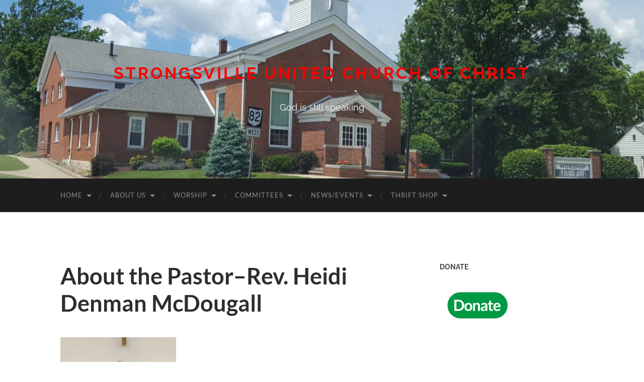

--- FILE ---
content_type: text/html; charset=UTF-8
request_url: https://www.strongsvilleucc.com/about-the-pastor/
body_size: 9866
content:
<!DOCTYPE html>

<html lang="en">

	<head>

		<meta http-equiv="content-type" content="text/html" charset="UTF-8" />
		<meta name="viewport" content="width=device-width, initial-scale=1.0" >

		<link rel="profile" href="http://gmpg.org/xfn/11">

		<title>About the Pastor&#8211;Rev. Heidi Denman McDougall &#8211; Strongsville United Church of Christ</title>
<meta name='robots' content='max-image-preview:large' />
<link rel="alternate" type="application/rss+xml" title="Strongsville United Church of Christ &raquo; Feed" href="https://www.strongsvilleucc.com/feed/" />
<link rel="alternate" type="application/rss+xml" title="Strongsville United Church of Christ &raquo; Comments Feed" href="https://www.strongsvilleucc.com/comments/feed/" />
<link rel="alternate" type="application/rss+xml" title="Strongsville United Church of Christ &raquo; About the Pastor&#8211;Rev. Heidi Denman McDougall Comments Feed" href="https://www.strongsvilleucc.com/about-the-pastor/feed/" />
<link rel="alternate" title="oEmbed (JSON)" type="application/json+oembed" href="https://www.strongsvilleucc.com/wp-json/oembed/1.0/embed?url=https%3A%2F%2Fwww.strongsvilleucc.com%2Fabout-the-pastor%2F" />
<link rel="alternate" title="oEmbed (XML)" type="text/xml+oembed" href="https://www.strongsvilleucc.com/wp-json/oembed/1.0/embed?url=https%3A%2F%2Fwww.strongsvilleucc.com%2Fabout-the-pastor%2F&#038;format=xml" />
<style id='wp-img-auto-sizes-contain-inline-css' type='text/css'>
img:is([sizes=auto i],[sizes^="auto," i]){contain-intrinsic-size:3000px 1500px}
/*# sourceURL=wp-img-auto-sizes-contain-inline-css */
</style>
<style id='wp-emoji-styles-inline-css' type='text/css'>

	img.wp-smiley, img.emoji {
		display: inline !important;
		border: none !important;
		box-shadow: none !important;
		height: 1em !important;
		width: 1em !important;
		margin: 0 0.07em !important;
		vertical-align: -0.1em !important;
		background: none !important;
		padding: 0 !important;
	}
/*# sourceURL=wp-emoji-styles-inline-css */
</style>
<style id='wp-block-library-inline-css' type='text/css'>
:root{--wp-block-synced-color:#7a00df;--wp-block-synced-color--rgb:122,0,223;--wp-bound-block-color:var(--wp-block-synced-color);--wp-editor-canvas-background:#ddd;--wp-admin-theme-color:#007cba;--wp-admin-theme-color--rgb:0,124,186;--wp-admin-theme-color-darker-10:#006ba1;--wp-admin-theme-color-darker-10--rgb:0,107,160.5;--wp-admin-theme-color-darker-20:#005a87;--wp-admin-theme-color-darker-20--rgb:0,90,135;--wp-admin-border-width-focus:2px}@media (min-resolution:192dpi){:root{--wp-admin-border-width-focus:1.5px}}.wp-element-button{cursor:pointer}:root .has-very-light-gray-background-color{background-color:#eee}:root .has-very-dark-gray-background-color{background-color:#313131}:root .has-very-light-gray-color{color:#eee}:root .has-very-dark-gray-color{color:#313131}:root .has-vivid-green-cyan-to-vivid-cyan-blue-gradient-background{background:linear-gradient(135deg,#00d084,#0693e3)}:root .has-purple-crush-gradient-background{background:linear-gradient(135deg,#34e2e4,#4721fb 50%,#ab1dfe)}:root .has-hazy-dawn-gradient-background{background:linear-gradient(135deg,#faaca8,#dad0ec)}:root .has-subdued-olive-gradient-background{background:linear-gradient(135deg,#fafae1,#67a671)}:root .has-atomic-cream-gradient-background{background:linear-gradient(135deg,#fdd79a,#004a59)}:root .has-nightshade-gradient-background{background:linear-gradient(135deg,#330968,#31cdcf)}:root .has-midnight-gradient-background{background:linear-gradient(135deg,#020381,#2874fc)}:root{--wp--preset--font-size--normal:16px;--wp--preset--font-size--huge:42px}.has-regular-font-size{font-size:1em}.has-larger-font-size{font-size:2.625em}.has-normal-font-size{font-size:var(--wp--preset--font-size--normal)}.has-huge-font-size{font-size:var(--wp--preset--font-size--huge)}.has-text-align-center{text-align:center}.has-text-align-left{text-align:left}.has-text-align-right{text-align:right}.has-fit-text{white-space:nowrap!important}#end-resizable-editor-section{display:none}.aligncenter{clear:both}.items-justified-left{justify-content:flex-start}.items-justified-center{justify-content:center}.items-justified-right{justify-content:flex-end}.items-justified-space-between{justify-content:space-between}.screen-reader-text{border:0;clip-path:inset(50%);height:1px;margin:-1px;overflow:hidden;padding:0;position:absolute;width:1px;word-wrap:normal!important}.screen-reader-text:focus{background-color:#ddd;clip-path:none;color:#444;display:block;font-size:1em;height:auto;left:5px;line-height:normal;padding:15px 23px 14px;text-decoration:none;top:5px;width:auto;z-index:100000}html :where(.has-border-color){border-style:solid}html :where([style*=border-top-color]){border-top-style:solid}html :where([style*=border-right-color]){border-right-style:solid}html :where([style*=border-bottom-color]){border-bottom-style:solid}html :where([style*=border-left-color]){border-left-style:solid}html :where([style*=border-width]){border-style:solid}html :where([style*=border-top-width]){border-top-style:solid}html :where([style*=border-right-width]){border-right-style:solid}html :where([style*=border-bottom-width]){border-bottom-style:solid}html :where([style*=border-left-width]){border-left-style:solid}html :where(img[class*=wp-image-]){height:auto;max-width:100%}:where(figure){margin:0 0 1em}html :where(.is-position-sticky){--wp-admin--admin-bar--position-offset:var(--wp-admin--admin-bar--height,0px)}@media screen and (max-width:600px){html :where(.is-position-sticky){--wp-admin--admin-bar--position-offset:0px}}

/*# sourceURL=wp-block-library-inline-css */
</style><style id='global-styles-inline-css' type='text/css'>
:root{--wp--preset--aspect-ratio--square: 1;--wp--preset--aspect-ratio--4-3: 4/3;--wp--preset--aspect-ratio--3-4: 3/4;--wp--preset--aspect-ratio--3-2: 3/2;--wp--preset--aspect-ratio--2-3: 2/3;--wp--preset--aspect-ratio--16-9: 16/9;--wp--preset--aspect-ratio--9-16: 9/16;--wp--preset--color--black: #000000;--wp--preset--color--cyan-bluish-gray: #abb8c3;--wp--preset--color--white: #fff;--wp--preset--color--pale-pink: #f78da7;--wp--preset--color--vivid-red: #cf2e2e;--wp--preset--color--luminous-vivid-orange: #ff6900;--wp--preset--color--luminous-vivid-amber: #fcb900;--wp--preset--color--light-green-cyan: #7bdcb5;--wp--preset--color--vivid-green-cyan: #00d084;--wp--preset--color--pale-cyan-blue: #8ed1fc;--wp--preset--color--vivid-cyan-blue: #0693e3;--wp--preset--color--vivid-purple: #9b51e0;--wp--preset--color--accent: #1abc9c;--wp--preset--color--dark-gray: #444;--wp--preset--color--medium-gray: #666;--wp--preset--color--light-gray: #888;--wp--preset--gradient--vivid-cyan-blue-to-vivid-purple: linear-gradient(135deg,rgb(6,147,227) 0%,rgb(155,81,224) 100%);--wp--preset--gradient--light-green-cyan-to-vivid-green-cyan: linear-gradient(135deg,rgb(122,220,180) 0%,rgb(0,208,130) 100%);--wp--preset--gradient--luminous-vivid-amber-to-luminous-vivid-orange: linear-gradient(135deg,rgb(252,185,0) 0%,rgb(255,105,0) 100%);--wp--preset--gradient--luminous-vivid-orange-to-vivid-red: linear-gradient(135deg,rgb(255,105,0) 0%,rgb(207,46,46) 100%);--wp--preset--gradient--very-light-gray-to-cyan-bluish-gray: linear-gradient(135deg,rgb(238,238,238) 0%,rgb(169,184,195) 100%);--wp--preset--gradient--cool-to-warm-spectrum: linear-gradient(135deg,rgb(74,234,220) 0%,rgb(151,120,209) 20%,rgb(207,42,186) 40%,rgb(238,44,130) 60%,rgb(251,105,98) 80%,rgb(254,248,76) 100%);--wp--preset--gradient--blush-light-purple: linear-gradient(135deg,rgb(255,206,236) 0%,rgb(152,150,240) 100%);--wp--preset--gradient--blush-bordeaux: linear-gradient(135deg,rgb(254,205,165) 0%,rgb(254,45,45) 50%,rgb(107,0,62) 100%);--wp--preset--gradient--luminous-dusk: linear-gradient(135deg,rgb(255,203,112) 0%,rgb(199,81,192) 50%,rgb(65,88,208) 100%);--wp--preset--gradient--pale-ocean: linear-gradient(135deg,rgb(255,245,203) 0%,rgb(182,227,212) 50%,rgb(51,167,181) 100%);--wp--preset--gradient--electric-grass: linear-gradient(135deg,rgb(202,248,128) 0%,rgb(113,206,126) 100%);--wp--preset--gradient--midnight: linear-gradient(135deg,rgb(2,3,129) 0%,rgb(40,116,252) 100%);--wp--preset--font-size--small: 16px;--wp--preset--font-size--medium: 20px;--wp--preset--font-size--large: 24px;--wp--preset--font-size--x-large: 42px;--wp--preset--font-size--regular: 19px;--wp--preset--font-size--larger: 32px;--wp--preset--spacing--20: 0.44rem;--wp--preset--spacing--30: 0.67rem;--wp--preset--spacing--40: 1rem;--wp--preset--spacing--50: 1.5rem;--wp--preset--spacing--60: 2.25rem;--wp--preset--spacing--70: 3.38rem;--wp--preset--spacing--80: 5.06rem;--wp--preset--shadow--natural: 6px 6px 9px rgba(0, 0, 0, 0.2);--wp--preset--shadow--deep: 12px 12px 50px rgba(0, 0, 0, 0.4);--wp--preset--shadow--sharp: 6px 6px 0px rgba(0, 0, 0, 0.2);--wp--preset--shadow--outlined: 6px 6px 0px -3px rgb(255, 255, 255), 6px 6px rgb(0, 0, 0);--wp--preset--shadow--crisp: 6px 6px 0px rgb(0, 0, 0);}:where(.is-layout-flex){gap: 0.5em;}:where(.is-layout-grid){gap: 0.5em;}body .is-layout-flex{display: flex;}.is-layout-flex{flex-wrap: wrap;align-items: center;}.is-layout-flex > :is(*, div){margin: 0;}body .is-layout-grid{display: grid;}.is-layout-grid > :is(*, div){margin: 0;}:where(.wp-block-columns.is-layout-flex){gap: 2em;}:where(.wp-block-columns.is-layout-grid){gap: 2em;}:where(.wp-block-post-template.is-layout-flex){gap: 1.25em;}:where(.wp-block-post-template.is-layout-grid){gap: 1.25em;}.has-black-color{color: var(--wp--preset--color--black) !important;}.has-cyan-bluish-gray-color{color: var(--wp--preset--color--cyan-bluish-gray) !important;}.has-white-color{color: var(--wp--preset--color--white) !important;}.has-pale-pink-color{color: var(--wp--preset--color--pale-pink) !important;}.has-vivid-red-color{color: var(--wp--preset--color--vivid-red) !important;}.has-luminous-vivid-orange-color{color: var(--wp--preset--color--luminous-vivid-orange) !important;}.has-luminous-vivid-amber-color{color: var(--wp--preset--color--luminous-vivid-amber) !important;}.has-light-green-cyan-color{color: var(--wp--preset--color--light-green-cyan) !important;}.has-vivid-green-cyan-color{color: var(--wp--preset--color--vivid-green-cyan) !important;}.has-pale-cyan-blue-color{color: var(--wp--preset--color--pale-cyan-blue) !important;}.has-vivid-cyan-blue-color{color: var(--wp--preset--color--vivid-cyan-blue) !important;}.has-vivid-purple-color{color: var(--wp--preset--color--vivid-purple) !important;}.has-black-background-color{background-color: var(--wp--preset--color--black) !important;}.has-cyan-bluish-gray-background-color{background-color: var(--wp--preset--color--cyan-bluish-gray) !important;}.has-white-background-color{background-color: var(--wp--preset--color--white) !important;}.has-pale-pink-background-color{background-color: var(--wp--preset--color--pale-pink) !important;}.has-vivid-red-background-color{background-color: var(--wp--preset--color--vivid-red) !important;}.has-luminous-vivid-orange-background-color{background-color: var(--wp--preset--color--luminous-vivid-orange) !important;}.has-luminous-vivid-amber-background-color{background-color: var(--wp--preset--color--luminous-vivid-amber) !important;}.has-light-green-cyan-background-color{background-color: var(--wp--preset--color--light-green-cyan) !important;}.has-vivid-green-cyan-background-color{background-color: var(--wp--preset--color--vivid-green-cyan) !important;}.has-pale-cyan-blue-background-color{background-color: var(--wp--preset--color--pale-cyan-blue) !important;}.has-vivid-cyan-blue-background-color{background-color: var(--wp--preset--color--vivid-cyan-blue) !important;}.has-vivid-purple-background-color{background-color: var(--wp--preset--color--vivid-purple) !important;}.has-black-border-color{border-color: var(--wp--preset--color--black) !important;}.has-cyan-bluish-gray-border-color{border-color: var(--wp--preset--color--cyan-bluish-gray) !important;}.has-white-border-color{border-color: var(--wp--preset--color--white) !important;}.has-pale-pink-border-color{border-color: var(--wp--preset--color--pale-pink) !important;}.has-vivid-red-border-color{border-color: var(--wp--preset--color--vivid-red) !important;}.has-luminous-vivid-orange-border-color{border-color: var(--wp--preset--color--luminous-vivid-orange) !important;}.has-luminous-vivid-amber-border-color{border-color: var(--wp--preset--color--luminous-vivid-amber) !important;}.has-light-green-cyan-border-color{border-color: var(--wp--preset--color--light-green-cyan) !important;}.has-vivid-green-cyan-border-color{border-color: var(--wp--preset--color--vivid-green-cyan) !important;}.has-pale-cyan-blue-border-color{border-color: var(--wp--preset--color--pale-cyan-blue) !important;}.has-vivid-cyan-blue-border-color{border-color: var(--wp--preset--color--vivid-cyan-blue) !important;}.has-vivid-purple-border-color{border-color: var(--wp--preset--color--vivid-purple) !important;}.has-vivid-cyan-blue-to-vivid-purple-gradient-background{background: var(--wp--preset--gradient--vivid-cyan-blue-to-vivid-purple) !important;}.has-light-green-cyan-to-vivid-green-cyan-gradient-background{background: var(--wp--preset--gradient--light-green-cyan-to-vivid-green-cyan) !important;}.has-luminous-vivid-amber-to-luminous-vivid-orange-gradient-background{background: var(--wp--preset--gradient--luminous-vivid-amber-to-luminous-vivid-orange) !important;}.has-luminous-vivid-orange-to-vivid-red-gradient-background{background: var(--wp--preset--gradient--luminous-vivid-orange-to-vivid-red) !important;}.has-very-light-gray-to-cyan-bluish-gray-gradient-background{background: var(--wp--preset--gradient--very-light-gray-to-cyan-bluish-gray) !important;}.has-cool-to-warm-spectrum-gradient-background{background: var(--wp--preset--gradient--cool-to-warm-spectrum) !important;}.has-blush-light-purple-gradient-background{background: var(--wp--preset--gradient--blush-light-purple) !important;}.has-blush-bordeaux-gradient-background{background: var(--wp--preset--gradient--blush-bordeaux) !important;}.has-luminous-dusk-gradient-background{background: var(--wp--preset--gradient--luminous-dusk) !important;}.has-pale-ocean-gradient-background{background: var(--wp--preset--gradient--pale-ocean) !important;}.has-electric-grass-gradient-background{background: var(--wp--preset--gradient--electric-grass) !important;}.has-midnight-gradient-background{background: var(--wp--preset--gradient--midnight) !important;}.has-small-font-size{font-size: var(--wp--preset--font-size--small) !important;}.has-medium-font-size{font-size: var(--wp--preset--font-size--medium) !important;}.has-large-font-size{font-size: var(--wp--preset--font-size--large) !important;}.has-x-large-font-size{font-size: var(--wp--preset--font-size--x-large) !important;}
/*# sourceURL=global-styles-inline-css */
</style>

<style id='classic-theme-styles-inline-css' type='text/css'>
/*! This file is auto-generated */
.wp-block-button__link{color:#fff;background-color:#32373c;border-radius:9999px;box-shadow:none;text-decoration:none;padding:calc(.667em + 2px) calc(1.333em + 2px);font-size:1.125em}.wp-block-file__button{background:#32373c;color:#fff;text-decoration:none}
/*# sourceURL=/wp-includes/css/classic-themes.min.css */
</style>
<link rel='stylesheet' id='hemingway_googleFonts-css' href='https://www.strongsvilleucc.com/wp-content/themes/hemingway/assets/css/fonts.css' type='text/css' media='all' />
<link rel='stylesheet' id='hemingway_style-css' href='https://www.strongsvilleucc.com/wp-content/themes/hemingway/style.css?ver=2.3.2' type='text/css' media='all' />
<script type="text/javascript" src="https://www.strongsvilleucc.com/wp-includes/js/jquery/jquery.min.js?ver=3.7.1" id="jquery-core-js"></script>
<script type="text/javascript" src="https://www.strongsvilleucc.com/wp-includes/js/jquery/jquery-migrate.min.js?ver=3.4.1" id="jquery-migrate-js"></script>
<link rel="https://api.w.org/" href="https://www.strongsvilleucc.com/wp-json/" /><link rel="alternate" title="JSON" type="application/json" href="https://www.strongsvilleucc.com/wp-json/wp/v2/pages/164" /><link rel="EditURI" type="application/rsd+xml" title="RSD" href="https://www.strongsvilleucc.com/xmlrpc.php?rsd" />
<meta name="generator" content="WordPress 6.9" />
<link rel="canonical" href="https://www.strongsvilleucc.com/about-the-pastor/" />
<link rel='shortlink' href='https://www.strongsvilleucc.com/?p=164' />
		<style type="text/css" id="wp-custom-css">
			/*
You can add your own CSS here.

Click the help icon above to learn more.
*/
.blog-info {
    background: none;
}

.blog-description {
	color:white;
}

.blog-title a {
	color:red;
}		</style>
		
	</head>
	
	<body class="wp-singular page-template-default page page-id-164 wp-theme-hemingway">

		
		<a class="skip-link button" href="#site-content">Skip to the content</a>
	
		<div class="big-wrapper">
	
			<div class="header-cover section bg-dark-light no-padding">

						
				<div class="header section" style="background-image: url( https://www.strongsvilleucc.com/wp-content/uploads/cropped-church-from-intersection.jpg );">
							
					<div class="header-inner section-inner">
					
											
							<div class="blog-info">
							
																	<div class="blog-title">
										<a href="https://www.strongsvilleucc.com" rel="home">Strongsville United Church of Christ</a>
									</div>
																
																	<p class="blog-description">God is still speaking</p>
															
							</div><!-- .blog-info -->
							
															
					</div><!-- .header-inner -->
								
				</div><!-- .header -->
			
			</div><!-- .bg-dark -->
			
			<div class="navigation section no-padding bg-dark">
			
				<div class="navigation-inner section-inner group">
				
					<div class="toggle-container section-inner hidden">
			
						<button type="button" class="nav-toggle toggle">
							<div class="bar"></div>
							<div class="bar"></div>
							<div class="bar"></div>
							<span class="screen-reader-text">Toggle mobile menu</span>
						</button>
						
						<button type="button" class="search-toggle toggle">
							<div class="metal"></div>
							<div class="glass"></div>
							<div class="handle"></div>
							<span class="screen-reader-text">Toggle search field</span>
						</button>
											
					</div><!-- .toggle-container -->
					
					<div class="blog-search hidden">
						<form role="search" method="get" class="search-form" action="https://www.strongsvilleucc.com/">
				<label>
					<span class="screen-reader-text">Search for:</span>
					<input type="search" class="search-field" placeholder="Search &hellip;" value="" name="s" />
				</label>
				<input type="submit" class="search-submit" value="Search" />
			</form>					</div><!-- .blog-search -->
				
					<ul class="blog-menu">
						<li id="menu-item-4710" class="menu-item menu-item-type-post_type menu-item-object-post menu-item-has-children menu-item-4710"><a href="https://www.strongsvilleucc.com/home/">Home</a>
<ul class="sub-menu">
	<li id="menu-item-134" class="menu-item menu-item-type-post_type menu-item-object-page menu-item-134"><a href="https://www.strongsvilleucc.com/contact/">Contact</a></li>
</ul>
</li>
<li id="menu-item-113" class="menu-item menu-item-type-post_type menu-item-object-page current-menu-ancestor current-menu-parent current_page_parent current_page_ancestor menu-item-has-children menu-item-113"><a href="https://www.strongsvilleucc.com/about-us/">About Us</a>
<ul class="sub-menu">
	<li id="menu-item-1660" class="menu-item menu-item-type-post_type menu-item-object-page menu-item-1660"><a href="https://www.strongsvilleucc.com/about-us/vision-and-mission-statements/">Vision and Mission Statements</a></li>
	<li id="menu-item-218" class="menu-item menu-item-type-post_type menu-item-object-page current-menu-item page_item page-item-164 current_page_item menu-item-218"><a href="https://www.strongsvilleucc.com/about-the-pastor/" aria-current="page">About the Pastor–Rev. Heidi Denman McDougall</a></li>
	<li id="menu-item-120" class="menu-item menu-item-type-post_type menu-item-object-page menu-item-has-children menu-item-120"><a href="https://www.strongsvilleucc.com/about-us/about-general/">MINISTRIES</a>
	<ul class="sub-menu">
		<li id="menu-item-121" class="menu-item menu-item-type-post_type menu-item-object-page menu-item-121"><a href="https://www.strongsvilleucc.com/about-us/about-general/altar-flowers/">Altar Flowers</a></li>
		<li id="menu-item-122" class="menu-item menu-item-type-post_type menu-item-object-page menu-item-122"><a href="https://www.strongsvilleucc.com/about-us/about-general/baptism/">Baptism</a></li>
		<li id="menu-item-123" class="menu-item menu-item-type-post_type menu-item-object-page menu-item-123"><a href="https://www.strongsvilleucc.com/about-us/about-general/church-meals/">Community Meals</a></li>
		<li id="menu-item-124" class="menu-item menu-item-type-post_type menu-item-object-page menu-item-124"><a href="https://www.strongsvilleucc.com/about-us/about-general/funerals/">Funerals</a></li>
		<li id="menu-item-125" class="menu-item menu-item-type-post_type menu-item-object-page menu-item-125"><a href="https://www.strongsvilleucc.com/about-us/about-general/membership/">Membership</a></li>
		<li id="menu-item-126" class="menu-item menu-item-type-post_type menu-item-object-page menu-item-126"><a href="https://www.strongsvilleucc.com/about-us/about-general/weddings/">Weddings</a></li>
	</ul>
</li>
	<li id="menu-item-127" class="menu-item menu-item-type-post_type menu-item-object-page menu-item-127"><a href="https://www.strongsvilleucc.com/about-us/about-mission/">Mission and Outreach</a></li>
	<li id="menu-item-229" class="menu-item menu-item-type-post_type menu-item-object-page menu-item-229"><a href="https://www.strongsvilleucc.com/adult-education/">Adult Programs</a></li>
	<li id="menu-item-128" class="menu-item menu-item-type-post_type menu-item-object-page menu-item-has-children menu-item-128"><a href="https://www.strongsvilleucc.com/about-us/music/">Music</a>
	<ul class="sub-menu">
		<li id="menu-item-1221" class="menu-item menu-item-type-post_type menu-item-object-page menu-item-1221"><a href="https://www.strongsvilleucc.com/about-us/music/musical-ministry/">Music Ministry!</a></li>
		<li id="menu-item-1235" class="menu-item menu-item-type-post_type menu-item-object-page menu-item-1235"><a href="https://www.strongsvilleucc.com/about-us/music/music-staff/">Music Staff</a></li>
	</ul>
</li>
	<li id="menu-item-129" class="menu-item menu-item-type-post_type menu-item-object-page menu-item-has-children menu-item-129"><a href="https://www.strongsvilleucc.com/about-us/about-sunday-school/">Sunday School</a>
	<ul class="sub-menu">
		<li id="menu-item-1295" class="menu-item menu-item-type-post_type menu-item-object-page menu-item-1295"><a href="https://www.strongsvilleucc.com/about-us/about-sunday-school/sunday-school-staff/">Sunday School Staff</a></li>
	</ul>
</li>
	<li id="menu-item-130" class="menu-item menu-item-type-post_type menu-item-object-page menu-item-130"><a href="https://www.strongsvilleucc.com/about-us/about-stewardship/">Stewardship</a></li>
	<li id="menu-item-131" class="menu-item menu-item-type-post_type menu-item-object-page menu-item-131"><a href="https://www.strongsvilleucc.com/about-us/about-youth/">Youth Group</a></li>
</ul>
</li>
<li id="menu-item-403" class="menu-item menu-item-type-post_type menu-item-object-page menu-item-has-children menu-item-403"><a href="https://www.strongsvilleucc.com/worship/">Worship</a>
<ul class="sub-menu">
	<li id="menu-item-506" class="menu-item menu-item-type-post_type menu-item-object-page menu-item-506"><a href="https://www.strongsvilleucc.com/bulletins/">Bulletins</a></li>
	<li id="menu-item-1934" class="menu-item menu-item-type-custom menu-item-object-custom menu-item-1934"><a href="https://www.youtube.com/channel/UCynOZfg4uKoX7HMnKORbXfQ/videos">Service Videos</a></li>
	<li id="menu-item-4112" class="menu-item menu-item-type-post_type menu-item-object-page menu-item-4112"><a href="https://www.strongsvilleucc.com/family-activity-resources/">Family Activity Resources</a></li>
</ul>
</li>
<li id="menu-item-135" class="menu-item menu-item-type-post_type menu-item-object-page menu-item-has-children menu-item-135"><a href="https://www.strongsvilleucc.com/committees/">Committees</a>
<ul class="sub-menu">
	<li id="menu-item-236" class="menu-item menu-item-type-post_type menu-item-object-page menu-item-has-children menu-item-236"><a href="https://www.strongsvilleucc.com/diaconate/">Diaconate</a>
	<ul class="sub-menu">
		<li id="menu-item-244" class="menu-item menu-item-type-post_type menu-item-object-page menu-item-244"><a href="https://www.strongsvilleucc.com/diaconate-committees/">Sub-Committees</a></li>
		<li id="menu-item-515" class="menu-item menu-item-type-post_type menu-item-object-page menu-item-515"><a href="https://www.strongsvilleucc.com/diaconate-minutes/">Meeting Minutes</a></li>
		<li id="menu-item-247" class="menu-item menu-item-type-post_type menu-item-object-page menu-item-247"><a href="https://www.strongsvilleucc.com/what-is-the-diaconate/">What is the Diaconate?</a></li>
	</ul>
</li>
	<li id="menu-item-252" class="menu-item menu-item-type-post_type menu-item-object-page menu-item-has-children menu-item-252"><a href="https://www.strongsvilleucc.com/official-board/">Official Board</a>
	<ul class="sub-menu">
		<li id="menu-item-520" class="menu-item menu-item-type-post_type menu-item-object-page menu-item-520"><a href="https://www.strongsvilleucc.com/official-board-minutes/">Meeting Minutes</a></li>
	</ul>
</li>
	<li id="menu-item-335" class="menu-item menu-item-type-post_type menu-item-object-page menu-item-335"><a href="https://www.strongsvilleucc.com/trustees/">Trustees</a></li>
	<li id="menu-item-255" class="menu-item menu-item-type-post_type menu-item-object-page menu-item-255"><a href="https://www.strongsvilleucc.com/womens-fellowship/">Women’s Fellowship</a></li>
	<li id="menu-item-313" class="menu-item menu-item-type-post_type menu-item-object-page menu-item-313"><a href="https://www.strongsvilleucc.com/organ-restoration-committee/">Organ Preservation Committee</a></li>
	<li id="menu-item-1220" class="menu-item menu-item-type-post_type menu-item-object-page menu-item-1220"><a href="https://www.strongsvilleucc.com/committees/pulpit-search/">Pulpit Search Committee</a></li>
</ul>
</li>
<li id="menu-item-4711" class="menu-item menu-item-type-post_type menu-item-object-page menu-item-has-children menu-item-4711"><a href="https://www.strongsvilleucc.com/newsevents/">News/Events</a>
<ul class="sub-menu">
	<li id="menu-item-468" class="menu-item menu-item-type-post_type menu-item-object-page menu-item-468"><a href="https://www.strongsvilleucc.com/calendar/">Calendar</a></li>
	<li id="menu-item-469" class="menu-item menu-item-type-post_type menu-item-object-page menu-item-469"><a href="https://www.strongsvilleucc.com/newsletters/">Newsletters</a></li>
	<li id="menu-item-472" class="menu-item menu-item-type-post_type menu-item-object-page menu-item-472"><a href="https://www.strongsvilleucc.com/prayer-list/">Prayer List</a></li>
</ul>
</li>
<li id="menu-item-310" class="menu-item menu-item-type-post_type menu-item-object-page menu-item-has-children menu-item-310"><a href="https://www.strongsvilleucc.com/thrift-shop/">Thrift Shop</a>
<ul class="sub-menu">
	<li id="menu-item-290" class="menu-item menu-item-type-post_type menu-item-object-page menu-item-290"><a href="https://www.strongsvilleucc.com/thrift-shop-history/">History</a></li>
</ul>
</li>
					 </ul><!-- .blog-menu -->
					 
					 <ul class="mobile-menu">
					
						<li class="menu-item menu-item-type-post_type menu-item-object-post menu-item-has-children menu-item-4710"><a href="https://www.strongsvilleucc.com/home/">Home</a>
<ul class="sub-menu">
	<li class="menu-item menu-item-type-post_type menu-item-object-page menu-item-134"><a href="https://www.strongsvilleucc.com/contact/">Contact</a></li>
</ul>
</li>
<li class="menu-item menu-item-type-post_type menu-item-object-page current-menu-ancestor current-menu-parent current_page_parent current_page_ancestor menu-item-has-children menu-item-113"><a href="https://www.strongsvilleucc.com/about-us/">About Us</a>
<ul class="sub-menu">
	<li class="menu-item menu-item-type-post_type menu-item-object-page menu-item-1660"><a href="https://www.strongsvilleucc.com/about-us/vision-and-mission-statements/">Vision and Mission Statements</a></li>
	<li class="menu-item menu-item-type-post_type menu-item-object-page current-menu-item page_item page-item-164 current_page_item menu-item-218"><a href="https://www.strongsvilleucc.com/about-the-pastor/" aria-current="page">About the Pastor–Rev. Heidi Denman McDougall</a></li>
	<li class="menu-item menu-item-type-post_type menu-item-object-page menu-item-has-children menu-item-120"><a href="https://www.strongsvilleucc.com/about-us/about-general/">MINISTRIES</a>
	<ul class="sub-menu">
		<li class="menu-item menu-item-type-post_type menu-item-object-page menu-item-121"><a href="https://www.strongsvilleucc.com/about-us/about-general/altar-flowers/">Altar Flowers</a></li>
		<li class="menu-item menu-item-type-post_type menu-item-object-page menu-item-122"><a href="https://www.strongsvilleucc.com/about-us/about-general/baptism/">Baptism</a></li>
		<li class="menu-item menu-item-type-post_type menu-item-object-page menu-item-123"><a href="https://www.strongsvilleucc.com/about-us/about-general/church-meals/">Community Meals</a></li>
		<li class="menu-item menu-item-type-post_type menu-item-object-page menu-item-124"><a href="https://www.strongsvilleucc.com/about-us/about-general/funerals/">Funerals</a></li>
		<li class="menu-item menu-item-type-post_type menu-item-object-page menu-item-125"><a href="https://www.strongsvilleucc.com/about-us/about-general/membership/">Membership</a></li>
		<li class="menu-item menu-item-type-post_type menu-item-object-page menu-item-126"><a href="https://www.strongsvilleucc.com/about-us/about-general/weddings/">Weddings</a></li>
	</ul>
</li>
	<li class="menu-item menu-item-type-post_type menu-item-object-page menu-item-127"><a href="https://www.strongsvilleucc.com/about-us/about-mission/">Mission and Outreach</a></li>
	<li class="menu-item menu-item-type-post_type menu-item-object-page menu-item-229"><a href="https://www.strongsvilleucc.com/adult-education/">Adult Programs</a></li>
	<li class="menu-item menu-item-type-post_type menu-item-object-page menu-item-has-children menu-item-128"><a href="https://www.strongsvilleucc.com/about-us/music/">Music</a>
	<ul class="sub-menu">
		<li class="menu-item menu-item-type-post_type menu-item-object-page menu-item-1221"><a href="https://www.strongsvilleucc.com/about-us/music/musical-ministry/">Music Ministry!</a></li>
		<li class="menu-item menu-item-type-post_type menu-item-object-page menu-item-1235"><a href="https://www.strongsvilleucc.com/about-us/music/music-staff/">Music Staff</a></li>
	</ul>
</li>
	<li class="menu-item menu-item-type-post_type menu-item-object-page menu-item-has-children menu-item-129"><a href="https://www.strongsvilleucc.com/about-us/about-sunday-school/">Sunday School</a>
	<ul class="sub-menu">
		<li class="menu-item menu-item-type-post_type menu-item-object-page menu-item-1295"><a href="https://www.strongsvilleucc.com/about-us/about-sunday-school/sunday-school-staff/">Sunday School Staff</a></li>
	</ul>
</li>
	<li class="menu-item menu-item-type-post_type menu-item-object-page menu-item-130"><a href="https://www.strongsvilleucc.com/about-us/about-stewardship/">Stewardship</a></li>
	<li class="menu-item menu-item-type-post_type menu-item-object-page menu-item-131"><a href="https://www.strongsvilleucc.com/about-us/about-youth/">Youth Group</a></li>
</ul>
</li>
<li class="menu-item menu-item-type-post_type menu-item-object-page menu-item-has-children menu-item-403"><a href="https://www.strongsvilleucc.com/worship/">Worship</a>
<ul class="sub-menu">
	<li class="menu-item menu-item-type-post_type menu-item-object-page menu-item-506"><a href="https://www.strongsvilleucc.com/bulletins/">Bulletins</a></li>
	<li class="menu-item menu-item-type-custom menu-item-object-custom menu-item-1934"><a href="https://www.youtube.com/channel/UCynOZfg4uKoX7HMnKORbXfQ/videos">Service Videos</a></li>
	<li class="menu-item menu-item-type-post_type menu-item-object-page menu-item-4112"><a href="https://www.strongsvilleucc.com/family-activity-resources/">Family Activity Resources</a></li>
</ul>
</li>
<li class="menu-item menu-item-type-post_type menu-item-object-page menu-item-has-children menu-item-135"><a href="https://www.strongsvilleucc.com/committees/">Committees</a>
<ul class="sub-menu">
	<li class="menu-item menu-item-type-post_type menu-item-object-page menu-item-has-children menu-item-236"><a href="https://www.strongsvilleucc.com/diaconate/">Diaconate</a>
	<ul class="sub-menu">
		<li class="menu-item menu-item-type-post_type menu-item-object-page menu-item-244"><a href="https://www.strongsvilleucc.com/diaconate-committees/">Sub-Committees</a></li>
		<li class="menu-item menu-item-type-post_type menu-item-object-page menu-item-515"><a href="https://www.strongsvilleucc.com/diaconate-minutes/">Meeting Minutes</a></li>
		<li class="menu-item menu-item-type-post_type menu-item-object-page menu-item-247"><a href="https://www.strongsvilleucc.com/what-is-the-diaconate/">What is the Diaconate?</a></li>
	</ul>
</li>
	<li class="menu-item menu-item-type-post_type menu-item-object-page menu-item-has-children menu-item-252"><a href="https://www.strongsvilleucc.com/official-board/">Official Board</a>
	<ul class="sub-menu">
		<li class="menu-item menu-item-type-post_type menu-item-object-page menu-item-520"><a href="https://www.strongsvilleucc.com/official-board-minutes/">Meeting Minutes</a></li>
	</ul>
</li>
	<li class="menu-item menu-item-type-post_type menu-item-object-page menu-item-335"><a href="https://www.strongsvilleucc.com/trustees/">Trustees</a></li>
	<li class="menu-item menu-item-type-post_type menu-item-object-page menu-item-255"><a href="https://www.strongsvilleucc.com/womens-fellowship/">Women’s Fellowship</a></li>
	<li class="menu-item menu-item-type-post_type menu-item-object-page menu-item-313"><a href="https://www.strongsvilleucc.com/organ-restoration-committee/">Organ Preservation Committee</a></li>
	<li class="menu-item menu-item-type-post_type menu-item-object-page menu-item-1220"><a href="https://www.strongsvilleucc.com/committees/pulpit-search/">Pulpit Search Committee</a></li>
</ul>
</li>
<li class="menu-item menu-item-type-post_type menu-item-object-page menu-item-has-children menu-item-4711"><a href="https://www.strongsvilleucc.com/newsevents/">News/Events</a>
<ul class="sub-menu">
	<li class="menu-item menu-item-type-post_type menu-item-object-page menu-item-468"><a href="https://www.strongsvilleucc.com/calendar/">Calendar</a></li>
	<li class="menu-item menu-item-type-post_type menu-item-object-page menu-item-469"><a href="https://www.strongsvilleucc.com/newsletters/">Newsletters</a></li>
	<li class="menu-item menu-item-type-post_type menu-item-object-page menu-item-472"><a href="https://www.strongsvilleucc.com/prayer-list/">Prayer List</a></li>
</ul>
</li>
<li class="menu-item menu-item-type-post_type menu-item-object-page menu-item-has-children menu-item-310"><a href="https://www.strongsvilleucc.com/thrift-shop/">Thrift Shop</a>
<ul class="sub-menu">
	<li class="menu-item menu-item-type-post_type menu-item-object-page menu-item-290"><a href="https://www.strongsvilleucc.com/thrift-shop-history/">History</a></li>
</ul>
</li>
						
					 </ul><!-- .mobile-menu -->
				 
				</div><!-- .navigation-inner -->
				
			</div><!-- .navigation -->
<main class="wrapper section-inner group" id="site-content">

	<div class="content left">

		<div class="posts">
												        
			<article id="post-164" class="post-164 page type-page status-publish hentry">

	<div class="post-header">

		
					
				<h1 class="post-title entry-title">
											About the Pastor&#8211;Rev. Heidi Denman McDougall									</h1>

						
	</div><!-- .post-header -->
																					
	<div class="post-content entry-content">
	
		<p><a href="http://www.strongsvilleucc.com/wp-content/uploads/Pastor-Heidi.jpg"><img fetchpriority="high" decoding="async" class="alignnone size-medium wp-image-3531" src="http://www.strongsvilleucc.com/wp-content/uploads/Pastor-Heidi-230x300.jpg" alt="" width="230" height="300" srcset="https://www.strongsvilleucc.com/wp-content/uploads/Pastor-Heidi-230x300.jpg 230w, https://www.strongsvilleucc.com/wp-content/uploads/Pastor-Heidi-768x1003.jpg 768w, https://www.strongsvilleucc.com/wp-content/uploads/Pastor-Heidi-784x1024.jpg 784w, https://www.strongsvilleucc.com/wp-content/uploads/Pastor-Heidi-676x883.jpg 676w, https://www.strongsvilleucc.com/wp-content/uploads/Pastor-Heidi.jpg 1856w" sizes="(max-width: 230px) 100vw, 230px" /></a>      <a href="https://www.strongsvilleucc.com/wp-content/uploads/PASTOR-HEIDI-DIRECTORY.jpg"><img decoding="async" class="alignnone size-medium wp-image-6531" src="https://www.strongsvilleucc.com/wp-content/uploads/PASTOR-HEIDI-DIRECTORY-300x240.jpg" alt="" width="300" height="240" srcset="https://www.strongsvilleucc.com/wp-content/uploads/PASTOR-HEIDI-DIRECTORY-300x240.jpg 300w, https://www.strongsvilleucc.com/wp-content/uploads/PASTOR-HEIDI-DIRECTORY.jpg 625w" sizes="(max-width: 300px) 100vw, 300px" /></a></p>
<table border="0" cellpadding="0">
<tbody>
<tr>
<td style="vertical-align: top;">
<table style="height: 64px;" border="0" width="336" cellpadding="0">
<tbody>
<tr>
<td valign="top">Pastor Heidi and  her late husband Chuck on their first day at Strongsville UCC</td>
</tr>
<tr>
<td style="text-align: left;" valign="top"><img decoding="async" src="http://www.strongsvilleucc.com/wp-content/uploads/heidi-chuck-300x225.jpg" /></td>
</tr>
</tbody>
</table>
<p>Born in Littleton, Colorado, in the foothills of the Rocky Mountains, Rev. Heidi Denman McDougall has called Greater Cleveland &#8220;home&#8221; since 1986. She and her late husband Chuck have a blended family of seven children and fourteen grandchildren&#8211; plus a pair of very spoiled cats.<br />
Heidi is a second-career pastor, answering God&#8217;s call to seminary at age 50. She received her Master of Divinity in 2011, from Ashland Theological Seminary. In 2012, she joined the staff of University Circle United Methodist Church, serving as Minister of Pastoral Care alongside Rev. Dr. Ken Chalker. Her strength and passion is walking with people through the most difficult times in life. Even in the face of earthly death, God&#8217;s love prevails and is to be proclaimed.<br />
As your settled pastor, Heidi is thrilled to continue the journey into the next two hundred years with this living, vibrant congregation committed to following the way of Jesus&#8211; together.</p>
<p><a href="http://www.strongsvilleucc.com/wp-content/uploads/Heidi-Chuck-2.jpg"><img decoding="async" class="alignnone size-medium wp-image-2345" src="http://www.strongsvilleucc.com/wp-content/uploads/Heidi-Chuck-2-165x300.jpg" alt="" width="165" height="300" srcset="https://www.strongsvilleucc.com/wp-content/uploads/Heidi-Chuck-2-165x300.jpg 165w, https://www.strongsvilleucc.com/wp-content/uploads/Heidi-Chuck-2.jpg 528w" sizes="(max-width: 165px) 100vw, 165px" /></a><br />
Rev. Heidi &amp; Chuck officially became members of our church on October 15, 2017!</p>
<table border="0" cellpadding="0">
<tbody>
<tr>
<td><strong>The Strongsville United Church of Christ (Congregational) is happy to welcome Rev. Heidi Denman McDougall as our settled pastor! Heidi began her ministry with us on October 1, 2017 as designated pastor and, as of August 12, 2018 by congregational vote, our permanent pastor. </strong></td>
</tr>
<tr>
<td style="text-align: left;"></td>
</tr>
</tbody>
</table>
</td>
</tr>
</tbody>
<tbody>
<tr>
<td>Open Office Hours: Monday &amp; Tuesday mornings 10 a.m. &#8211; Noon, Wednesdays during the Free Lunch for All, Thursday afternoons 1 p.m. &#8211; 4 p.m. and by appointment.</td>
</tr>
<tr>
<td>If you or a family member is hospitalized and you would like the church notified or a pastoral visit, please call the church office at 440-238-6697.</td>
</tr>
</tbody>
</table>
<table border="0" cellpadding="0">
<tbody>
<tr>
<td></td>
</tr>
<tr>
<td></td>
</tr>
</tbody>
</table>
							
	</div><!-- .post-content -->
				
	
</article><!-- .post -->			
		</div><!-- .posts -->
	
	</div><!-- .content -->

		
		
	<div class="sidebar right" role="complementary">
		<div id="text-6" class="widget widget_text"><div class="widget-content"><h3 class="widget-title">Donate</h3>			<div class="textwidget"><a href="https://www.zeffy.com/en-US/donation-form/c9599fe5-c94a-4b1e-8263-921ffcdcee23" target="_blank"/><img src="https://www.strongsvilleucc.com/wp-content/uploads/green-donate-button-150x97-1.png"></a></div>
		</div></div>	</div><!-- .sidebar -->
	

			
</main><!-- .wrapper -->
		
	<div class="footer section large-padding bg-dark">
		
		<div class="footer-inner section-inner group">
		
						
				<div class="column column-1 left">
				
					<div class="widgets">
			
						<div id="text-5" class="widget widget_text"><div class="widget-content"><h3 class="widget-title">Useful Links</h3>			<div class="textwidget"><ul>
<li style="list-style-type: none;">
<ul>
<li><a href="https://www.ucc.org/daily-devotional/">Daily Devotional</a></li>
<li><a href="http://ucc.org">United Church of Christ</a></li>
</ul>
</li>
</ul>
<p>&nbsp;</p>
</div>
		</div></div>											
					</div>
					
				</div>
				
			<!-- .footer-a -->
				
			<!-- .footer-b -->
								
						
				<div class="column column-3 left">
			
					<div class="widgets">
			
						<div id="text-4" class="widget widget_text"><div class="widget-content"><h3 class="widget-title">Friends</h3>			<div class="textwidget"><ul>
<li><a href="https://ucc.org/">UCC</a></li>
<li><a href="https://heartlanducc.org/">Heartland Conference UCC</a></li>
<li><a href="https://www.one.org/us/take-action/faith-at-one/">ONE.ORG/FAITH</a></li>
<li><a href="https://redcross.org/">RED CROSS</a></li>
<li><a href="https://fema.gov/">FEMA</a></li>
<li><a href="https://aa.org/">AA</a></li>
<li><a href="http://therecoverygroup.org/">RECOVERY GROUP</a></li>
<li><a href="https://overcomersoutreach.org/">OVERCOMERS OUTREACH</a></li>
<li><a href="http://o2thesparkoflife.blogspot.com/">&#8220;OXYGEN, THE SPARK OF LIFE&#8221;</a></li>
<li><a href="https://strongsville.org/">CITY OF STRONGSVILLE</a></li>
<li><a href="http://strongnet.org/">STRONGSVILLE SCHOOLS</a></li>
</ul>
</div>
		</div></div>											
					</div><!-- .widgets -->
					
				</div>
				
			<!-- .footer-c -->
					
		</div><!-- .footer-inner -->
	
	</div><!-- .footer -->
	
	<div class="credits section bg-dark no-padding">
	
		<div class="credits-inner section-inner group">
	
			<p class="credits-left">
				&copy; 2026 <a href="https://www.strongsvilleucc.com">Strongsville United Church of Christ</a>
			</p>
			
			<p class="credits-right">
				<span>Theme by <a href="https://andersnoren.se">Anders Noren</a></span> &mdash; <a title="To the top" class="tothetop">Up &uarr;</a>
			</p>
					
		</div><!-- .credits-inner -->
		
	</div><!-- .credits -->

</div><!-- .big-wrapper -->

<script type="speculationrules">
{"prefetch":[{"source":"document","where":{"and":[{"href_matches":"/*"},{"not":{"href_matches":["/wp-*.php","/wp-admin/*","/wp-content/uploads/*","/wp-content/*","/wp-content/plugins/*","/wp-content/themes/hemingway/*","/*\\?(.+)"]}},{"not":{"selector_matches":"a[rel~=\"nofollow\"]"}},{"not":{"selector_matches":".no-prefetch, .no-prefetch a"}}]},"eagerness":"conservative"}]}
</script>
<script type="text/javascript" src="https://www.strongsvilleucc.com/wp-content/themes/hemingway/assets/js/global.js?ver=2.3.2" id="hemingway_global-js"></script>
<script type="text/javascript" src="https://www.strongsvilleucc.com/wp-includes/js/comment-reply.min.js?ver=6.9" id="comment-reply-js" async="async" data-wp-strategy="async" fetchpriority="low"></script>
<script id="wp-emoji-settings" type="application/json">
{"baseUrl":"https://s.w.org/images/core/emoji/17.0.2/72x72/","ext":".png","svgUrl":"https://s.w.org/images/core/emoji/17.0.2/svg/","svgExt":".svg","source":{"concatemoji":"https://www.strongsvilleucc.com/wp-includes/js/wp-emoji-release.min.js?ver=6.9"}}
</script>
<script type="module">
/* <![CDATA[ */
/*! This file is auto-generated */
const a=JSON.parse(document.getElementById("wp-emoji-settings").textContent),o=(window._wpemojiSettings=a,"wpEmojiSettingsSupports"),s=["flag","emoji"];function i(e){try{var t={supportTests:e,timestamp:(new Date).valueOf()};sessionStorage.setItem(o,JSON.stringify(t))}catch(e){}}function c(e,t,n){e.clearRect(0,0,e.canvas.width,e.canvas.height),e.fillText(t,0,0);t=new Uint32Array(e.getImageData(0,0,e.canvas.width,e.canvas.height).data);e.clearRect(0,0,e.canvas.width,e.canvas.height),e.fillText(n,0,0);const a=new Uint32Array(e.getImageData(0,0,e.canvas.width,e.canvas.height).data);return t.every((e,t)=>e===a[t])}function p(e,t){e.clearRect(0,0,e.canvas.width,e.canvas.height),e.fillText(t,0,0);var n=e.getImageData(16,16,1,1);for(let e=0;e<n.data.length;e++)if(0!==n.data[e])return!1;return!0}function u(e,t,n,a){switch(t){case"flag":return n(e,"\ud83c\udff3\ufe0f\u200d\u26a7\ufe0f","\ud83c\udff3\ufe0f\u200b\u26a7\ufe0f")?!1:!n(e,"\ud83c\udde8\ud83c\uddf6","\ud83c\udde8\u200b\ud83c\uddf6")&&!n(e,"\ud83c\udff4\udb40\udc67\udb40\udc62\udb40\udc65\udb40\udc6e\udb40\udc67\udb40\udc7f","\ud83c\udff4\u200b\udb40\udc67\u200b\udb40\udc62\u200b\udb40\udc65\u200b\udb40\udc6e\u200b\udb40\udc67\u200b\udb40\udc7f");case"emoji":return!a(e,"\ud83e\u1fac8")}return!1}function f(e,t,n,a){let r;const o=(r="undefined"!=typeof WorkerGlobalScope&&self instanceof WorkerGlobalScope?new OffscreenCanvas(300,150):document.createElement("canvas")).getContext("2d",{willReadFrequently:!0}),s=(o.textBaseline="top",o.font="600 32px Arial",{});return e.forEach(e=>{s[e]=t(o,e,n,a)}),s}function r(e){var t=document.createElement("script");t.src=e,t.defer=!0,document.head.appendChild(t)}a.supports={everything:!0,everythingExceptFlag:!0},new Promise(t=>{let n=function(){try{var e=JSON.parse(sessionStorage.getItem(o));if("object"==typeof e&&"number"==typeof e.timestamp&&(new Date).valueOf()<e.timestamp+604800&&"object"==typeof e.supportTests)return e.supportTests}catch(e){}return null}();if(!n){if("undefined"!=typeof Worker&&"undefined"!=typeof OffscreenCanvas&&"undefined"!=typeof URL&&URL.createObjectURL&&"undefined"!=typeof Blob)try{var e="postMessage("+f.toString()+"("+[JSON.stringify(s),u.toString(),c.toString(),p.toString()].join(",")+"));",a=new Blob([e],{type:"text/javascript"});const r=new Worker(URL.createObjectURL(a),{name:"wpTestEmojiSupports"});return void(r.onmessage=e=>{i(n=e.data),r.terminate(),t(n)})}catch(e){}i(n=f(s,u,c,p))}t(n)}).then(e=>{for(const n in e)a.supports[n]=e[n],a.supports.everything=a.supports.everything&&a.supports[n],"flag"!==n&&(a.supports.everythingExceptFlag=a.supports.everythingExceptFlag&&a.supports[n]);var t;a.supports.everythingExceptFlag=a.supports.everythingExceptFlag&&!a.supports.flag,a.supports.everything||((t=a.source||{}).concatemoji?r(t.concatemoji):t.wpemoji&&t.twemoji&&(r(t.twemoji),r(t.wpemoji)))});
//# sourceURL=https://www.strongsvilleucc.com/wp-includes/js/wp-emoji-loader.min.js
/* ]]> */
</script>

</body>
</html>
<!--
Performance optimized by W3 Total Cache. Learn more: https://www.boldgrid.com/w3-total-cache/?utm_source=w3tc&utm_medium=footer_comment&utm_campaign=free_plugin

Page Caching using Disk: Enhanced 

Served from: www.strongsvilleucc.com @ 2026-01-19 14:16:47 by W3 Total Cache
-->